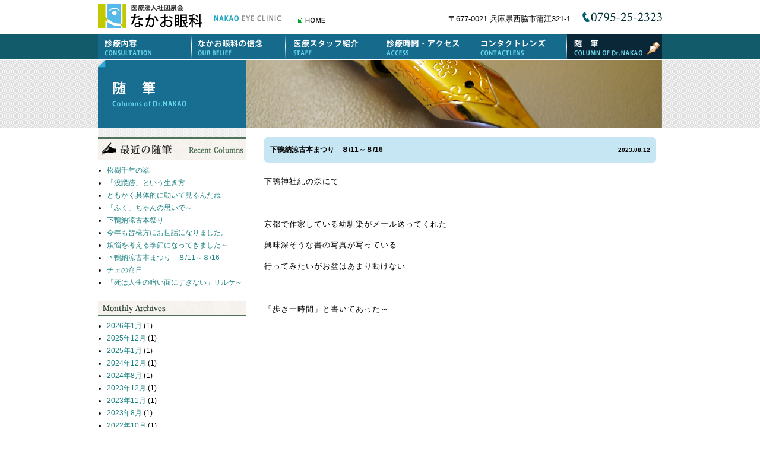

--- FILE ---
content_type: text/html; charset=UTF-8
request_url: https://nakao-ganka.com/column/2023/08
body_size: 20474
content:
<!DOCTYPE html>
<html lang="ja">
<head>
<!-- Google Tag Manager -->
<script>(function(w,d,s,l,i){w[l]=w[l]||[];w[l].push({'gtm.start':
new Date().getTime(),event:'gtm.js'});var f=d.getElementsByTagName(s)[0],
j=d.createElement(s),dl=l!='dataLayer'?'&l='+l:'';j.async=true;j.src=
'https://www.googletagmanager.com/gtm.js?id='+i+dl;f.parentNode.insertBefore(j,f);
})(window,document,'script','dataLayer','GTM-KHVBH8F');</script>
<!-- End Google Tag Manager -->
<meta http-equiv="Imagetoolbar" content="no" />
<title> &raquo; 2023 &raquo; 8月なかお眼科｜兵庫県西脇市眼科</title>
<link rel="shortcut icon" href="https://nakao-ganka.com/newsite/wp-content/themes/newsite/favicon.ico" />
<meta name='robots' content='max-image-preview:large' />
<link rel='stylesheet' id='wp-block-library-css' href='https://nakao-ganka.com/newsite/wp-includes/css/dist/block-library/style.min.css?ver=6.2.8' type='text/css' media='all' />
<link rel='stylesheet' id='classic-theme-styles-css' href='https://nakao-ganka.com/newsite/wp-includes/css/classic-themes.min.css?ver=6.2.8' type='text/css' media='all' />
<style id='global-styles-inline-css' type='text/css'>
body{--wp--preset--color--black: #000000;--wp--preset--color--cyan-bluish-gray: #abb8c3;--wp--preset--color--white: #ffffff;--wp--preset--color--pale-pink: #f78da7;--wp--preset--color--vivid-red: #cf2e2e;--wp--preset--color--luminous-vivid-orange: #ff6900;--wp--preset--color--luminous-vivid-amber: #fcb900;--wp--preset--color--light-green-cyan: #7bdcb5;--wp--preset--color--vivid-green-cyan: #00d084;--wp--preset--color--pale-cyan-blue: #8ed1fc;--wp--preset--color--vivid-cyan-blue: #0693e3;--wp--preset--color--vivid-purple: #9b51e0;--wp--preset--gradient--vivid-cyan-blue-to-vivid-purple: linear-gradient(135deg,rgba(6,147,227,1) 0%,rgb(155,81,224) 100%);--wp--preset--gradient--light-green-cyan-to-vivid-green-cyan: linear-gradient(135deg,rgb(122,220,180) 0%,rgb(0,208,130) 100%);--wp--preset--gradient--luminous-vivid-amber-to-luminous-vivid-orange: linear-gradient(135deg,rgba(252,185,0,1) 0%,rgba(255,105,0,1) 100%);--wp--preset--gradient--luminous-vivid-orange-to-vivid-red: linear-gradient(135deg,rgba(255,105,0,1) 0%,rgb(207,46,46) 100%);--wp--preset--gradient--very-light-gray-to-cyan-bluish-gray: linear-gradient(135deg,rgb(238,238,238) 0%,rgb(169,184,195) 100%);--wp--preset--gradient--cool-to-warm-spectrum: linear-gradient(135deg,rgb(74,234,220) 0%,rgb(151,120,209) 20%,rgb(207,42,186) 40%,rgb(238,44,130) 60%,rgb(251,105,98) 80%,rgb(254,248,76) 100%);--wp--preset--gradient--blush-light-purple: linear-gradient(135deg,rgb(255,206,236) 0%,rgb(152,150,240) 100%);--wp--preset--gradient--blush-bordeaux: linear-gradient(135deg,rgb(254,205,165) 0%,rgb(254,45,45) 50%,rgb(107,0,62) 100%);--wp--preset--gradient--luminous-dusk: linear-gradient(135deg,rgb(255,203,112) 0%,rgb(199,81,192) 50%,rgb(65,88,208) 100%);--wp--preset--gradient--pale-ocean: linear-gradient(135deg,rgb(255,245,203) 0%,rgb(182,227,212) 50%,rgb(51,167,181) 100%);--wp--preset--gradient--electric-grass: linear-gradient(135deg,rgb(202,248,128) 0%,rgb(113,206,126) 100%);--wp--preset--gradient--midnight: linear-gradient(135deg,rgb(2,3,129) 0%,rgb(40,116,252) 100%);--wp--preset--duotone--dark-grayscale: url('#wp-duotone-dark-grayscale');--wp--preset--duotone--grayscale: url('#wp-duotone-grayscale');--wp--preset--duotone--purple-yellow: url('#wp-duotone-purple-yellow');--wp--preset--duotone--blue-red: url('#wp-duotone-blue-red');--wp--preset--duotone--midnight: url('#wp-duotone-midnight');--wp--preset--duotone--magenta-yellow: url('#wp-duotone-magenta-yellow');--wp--preset--duotone--purple-green: url('#wp-duotone-purple-green');--wp--preset--duotone--blue-orange: url('#wp-duotone-blue-orange');--wp--preset--font-size--small: 13px;--wp--preset--font-size--medium: 20px;--wp--preset--font-size--large: 36px;--wp--preset--font-size--x-large: 42px;--wp--preset--spacing--20: 0.44rem;--wp--preset--spacing--30: 0.67rem;--wp--preset--spacing--40: 1rem;--wp--preset--spacing--50: 1.5rem;--wp--preset--spacing--60: 2.25rem;--wp--preset--spacing--70: 3.38rem;--wp--preset--spacing--80: 5.06rem;--wp--preset--shadow--natural: 6px 6px 9px rgba(0, 0, 0, 0.2);--wp--preset--shadow--deep: 12px 12px 50px rgba(0, 0, 0, 0.4);--wp--preset--shadow--sharp: 6px 6px 0px rgba(0, 0, 0, 0.2);--wp--preset--shadow--outlined: 6px 6px 0px -3px rgba(255, 255, 255, 1), 6px 6px rgba(0, 0, 0, 1);--wp--preset--shadow--crisp: 6px 6px 0px rgba(0, 0, 0, 1);}:where(.is-layout-flex){gap: 0.5em;}body .is-layout-flow > .alignleft{float: left;margin-inline-start: 0;margin-inline-end: 2em;}body .is-layout-flow > .alignright{float: right;margin-inline-start: 2em;margin-inline-end: 0;}body .is-layout-flow > .aligncenter{margin-left: auto !important;margin-right: auto !important;}body .is-layout-constrained > .alignleft{float: left;margin-inline-start: 0;margin-inline-end: 2em;}body .is-layout-constrained > .alignright{float: right;margin-inline-start: 2em;margin-inline-end: 0;}body .is-layout-constrained > .aligncenter{margin-left: auto !important;margin-right: auto !important;}body .is-layout-constrained > :where(:not(.alignleft):not(.alignright):not(.alignfull)){max-width: var(--wp--style--global--content-size);margin-left: auto !important;margin-right: auto !important;}body .is-layout-constrained > .alignwide{max-width: var(--wp--style--global--wide-size);}body .is-layout-flex{display: flex;}body .is-layout-flex{flex-wrap: wrap;align-items: center;}body .is-layout-flex > *{margin: 0;}:where(.wp-block-columns.is-layout-flex){gap: 2em;}.has-black-color{color: var(--wp--preset--color--black) !important;}.has-cyan-bluish-gray-color{color: var(--wp--preset--color--cyan-bluish-gray) !important;}.has-white-color{color: var(--wp--preset--color--white) !important;}.has-pale-pink-color{color: var(--wp--preset--color--pale-pink) !important;}.has-vivid-red-color{color: var(--wp--preset--color--vivid-red) !important;}.has-luminous-vivid-orange-color{color: var(--wp--preset--color--luminous-vivid-orange) !important;}.has-luminous-vivid-amber-color{color: var(--wp--preset--color--luminous-vivid-amber) !important;}.has-light-green-cyan-color{color: var(--wp--preset--color--light-green-cyan) !important;}.has-vivid-green-cyan-color{color: var(--wp--preset--color--vivid-green-cyan) !important;}.has-pale-cyan-blue-color{color: var(--wp--preset--color--pale-cyan-blue) !important;}.has-vivid-cyan-blue-color{color: var(--wp--preset--color--vivid-cyan-blue) !important;}.has-vivid-purple-color{color: var(--wp--preset--color--vivid-purple) !important;}.has-black-background-color{background-color: var(--wp--preset--color--black) !important;}.has-cyan-bluish-gray-background-color{background-color: var(--wp--preset--color--cyan-bluish-gray) !important;}.has-white-background-color{background-color: var(--wp--preset--color--white) !important;}.has-pale-pink-background-color{background-color: var(--wp--preset--color--pale-pink) !important;}.has-vivid-red-background-color{background-color: var(--wp--preset--color--vivid-red) !important;}.has-luminous-vivid-orange-background-color{background-color: var(--wp--preset--color--luminous-vivid-orange) !important;}.has-luminous-vivid-amber-background-color{background-color: var(--wp--preset--color--luminous-vivid-amber) !important;}.has-light-green-cyan-background-color{background-color: var(--wp--preset--color--light-green-cyan) !important;}.has-vivid-green-cyan-background-color{background-color: var(--wp--preset--color--vivid-green-cyan) !important;}.has-pale-cyan-blue-background-color{background-color: var(--wp--preset--color--pale-cyan-blue) !important;}.has-vivid-cyan-blue-background-color{background-color: var(--wp--preset--color--vivid-cyan-blue) !important;}.has-vivid-purple-background-color{background-color: var(--wp--preset--color--vivid-purple) !important;}.has-black-border-color{border-color: var(--wp--preset--color--black) !important;}.has-cyan-bluish-gray-border-color{border-color: var(--wp--preset--color--cyan-bluish-gray) !important;}.has-white-border-color{border-color: var(--wp--preset--color--white) !important;}.has-pale-pink-border-color{border-color: var(--wp--preset--color--pale-pink) !important;}.has-vivid-red-border-color{border-color: var(--wp--preset--color--vivid-red) !important;}.has-luminous-vivid-orange-border-color{border-color: var(--wp--preset--color--luminous-vivid-orange) !important;}.has-luminous-vivid-amber-border-color{border-color: var(--wp--preset--color--luminous-vivid-amber) !important;}.has-light-green-cyan-border-color{border-color: var(--wp--preset--color--light-green-cyan) !important;}.has-vivid-green-cyan-border-color{border-color: var(--wp--preset--color--vivid-green-cyan) !important;}.has-pale-cyan-blue-border-color{border-color: var(--wp--preset--color--pale-cyan-blue) !important;}.has-vivid-cyan-blue-border-color{border-color: var(--wp--preset--color--vivid-cyan-blue) !important;}.has-vivid-purple-border-color{border-color: var(--wp--preset--color--vivid-purple) !important;}.has-vivid-cyan-blue-to-vivid-purple-gradient-background{background: var(--wp--preset--gradient--vivid-cyan-blue-to-vivid-purple) !important;}.has-light-green-cyan-to-vivid-green-cyan-gradient-background{background: var(--wp--preset--gradient--light-green-cyan-to-vivid-green-cyan) !important;}.has-luminous-vivid-amber-to-luminous-vivid-orange-gradient-background{background: var(--wp--preset--gradient--luminous-vivid-amber-to-luminous-vivid-orange) !important;}.has-luminous-vivid-orange-to-vivid-red-gradient-background{background: var(--wp--preset--gradient--luminous-vivid-orange-to-vivid-red) !important;}.has-very-light-gray-to-cyan-bluish-gray-gradient-background{background: var(--wp--preset--gradient--very-light-gray-to-cyan-bluish-gray) !important;}.has-cool-to-warm-spectrum-gradient-background{background: var(--wp--preset--gradient--cool-to-warm-spectrum) !important;}.has-blush-light-purple-gradient-background{background: var(--wp--preset--gradient--blush-light-purple) !important;}.has-blush-bordeaux-gradient-background{background: var(--wp--preset--gradient--blush-bordeaux) !important;}.has-luminous-dusk-gradient-background{background: var(--wp--preset--gradient--luminous-dusk) !important;}.has-pale-ocean-gradient-background{background: var(--wp--preset--gradient--pale-ocean) !important;}.has-electric-grass-gradient-background{background: var(--wp--preset--gradient--electric-grass) !important;}.has-midnight-gradient-background{background: var(--wp--preset--gradient--midnight) !important;}.has-small-font-size{font-size: var(--wp--preset--font-size--small) !important;}.has-medium-font-size{font-size: var(--wp--preset--font-size--medium) !important;}.has-large-font-size{font-size: var(--wp--preset--font-size--large) !important;}.has-x-large-font-size{font-size: var(--wp--preset--font-size--x-large) !important;}
.wp-block-navigation a:where(:not(.wp-element-button)){color: inherit;}
:where(.wp-block-columns.is-layout-flex){gap: 2em;}
.wp-block-pullquote{font-size: 1.5em;line-height: 1.6;}
</style>
<link rel='stylesheet' id='wp-pagenavi-css' href='https://nakao-ganka.com/newsite/wp-content/plugins/wp-pagenavi/pagenavi-css.css?ver=2.70' type='text/css' media='all' />
<link rel='stylesheet' id='style-css' href='https://nakao-ganka.com/newsite/wp-content/themes/newsite/style.css?ver=20230628173901' type='text/css' media='all' />
<link rel='stylesheet' id='bootstrap-css' href='https://nakao-ganka.com/newsite/wp-content/themes/newsite/common/bootstrap.css?ver=6.2.8' type='text/css' media='all' />
<script type='text/javascript' src='https://nakao-ganka.com/newsite/wp-content/themes/newsite/js/externalLinks.js' id='externalLinks-js'></script>
<link rel="https://api.w.org/" href="https://nakao-ganka.com/wp-json/" /><link rel="icon" href="https://nakao-ganka.com/newsite/wp-content/uploads/2019/07/cropped-logo-32x32.png" sizes="32x32" />
<link rel="icon" href="https://nakao-ganka.com/newsite/wp-content/uploads/2019/07/cropped-logo-192x192.png" sizes="192x192" />
<link rel="apple-touch-icon" href="https://nakao-ganka.com/newsite/wp-content/uploads/2019/07/cropped-logo-180x180.png" />
<meta name="msapplication-TileImage" content="https://nakao-ganka.com/newsite/wp-content/uploads/2019/07/cropped-logo-270x270.png" />
<script type="text/javascript" src="https://ajax.googleapis.com/ajax/libs/jquery/1.8.3/jquery.min.js"></script>
<script type="text/javascript">
$(function(){
    $('a[href^=#]').click(function() {
        var speed = 500;
        var href= $(this).attr("href");
        var target = $(href == "#" || href == "" ? 'html' : href);
        var position = target.offset().top;
        $($.browser.safari ? 'body' : 'html').animate({scrollTop:position}, speed, 'swing');
        return false;
    });
});
</script>
</head>
<body class="archive date post-type-archive post-type-archive-column">
<!-- Google Tag Manager (noscript) -->
<noscript><iframe src="https://www.googletagmanager.com/ns.html?id=GTM-KHVBH8F"
height="0" width="0" style="display:none;visibility:hidden"></iframe></noscript>
<!-- End Google Tag Manager (noscript) -->
<!-- hoge -->
<div id="wrapper">
<div id="outer">
<!-- ▼header -->
<div id="header">
<h1><a href="https://nakao-ganka.com" title="西脇眼科"><img src="https://nakao-ganka.com/newsite/wp-content/themes/newsite/img/logo-header.png" alt="なかお眼科｜兵庫県西脇市眼科" /></a></h1>
<div id="headermenu">
<a href="https://nakao-ganka.com" title="西脇眼科"><img src="https://nakao-ganka.com/newsite/wp-content/themes/newsite/img/header-menu.png" alt="なかお眼科｜兵庫県西脇市眼科" /></a>
</div>
<div id="header_adr">
<div class="adr">〒677-0021 兵庫県西脇市蒲江321-1</div>
<div class="tel"><a href="tel:0795252323"><img src="https://nakao-ganka.com/newsite/wp-content/themes/newsite/img/tel.svg" alt="TEL.0795-25-2323" /></a></div>
</div>
</div>
    
<!-- ▲header -->
<!-- ▼gnavi -->
<div id="global-navi-box">
<div id="global-navi">
<div class="menu-header"><ul id="menu-gnavi" class="menu"><li id="menu-item-221" class="menu-item menu-item-type-post_type menu-item-object-page menu-item-221"><a href="https://nakao-ganka.com/consultation">診療内容</a></li>
<li id="menu-item-218" class="menu-item menu-item-type-post_type menu-item-object-page menu-item-218"><a href="https://nakao-ganka.com/our-belief">なかお眼科の信念</a></li>
<li id="menu-item-220" class="menu-item menu-item-type-post_type menu-item-object-page menu-item-220"><a href="https://nakao-ganka.com/staff">医療スタッフ紹介</a></li>
<li id="menu-item-222" class="menu-item menu-item-type-post_type menu-item-object-page menu-item-222"><a href="https://nakao-ganka.com/access">診療時間・アクセス</a></li>
<li id="menu-item-219" class="menu-item menu-item-type-post_type menu-item-object-page menu-item-219"><a href="https://nakao-ganka.com/contactlens">コンタクトレンズ</a></li>
<li id="menu-item-251" class="menu-item menu-item-type-custom menu-item-object-custom menu-item-251"><a href="http://nakao-ganka.com/column">随筆</a></li>
</ul></div></div><!-- /global-navi-box -->
</div><!-- /global navi -->
<!-- ▲gnavi -->
<div id="maincont"><h2 class="h2main">下鴨納涼古本まつり　８/11～８/16</h2>
<div id="maincontin" class="clearfix">
<div class="content">
<div id="leftmenu">

<div class="recent-column">
<h3><img src="https://nakao-ganka.com/newsite/wp-content/themes/newsite/img/lmenu-recent-column.png" alt="最近の記事" /></h3>
<ul>
<li class="icon"><a href="https://nakao-ganka.com/column/%e6%9d%be%e6%a8%b9%e5%8d%83%e5%b9%b4%e3%81%ae%e7%bf%a0">松樹千年の翠</a></li>
<li class="icon"><a href="https://nakao-ganka.com/column/%e3%80%8c%e6%b2%a1%e8%b9%a4%e8%b7%a1%e3%80%8d%e3%81%a8%e3%81%84%e3%81%86%e7%94%9f%e3%81%8d%e6%96%b9">「没蹤跡」という生き方</a></li>
<li class="icon"><a href="https://nakao-ganka.com/column/%e3%81%a8%e3%82%82%e3%81%8b%e3%81%8f%e5%85%b7%e4%bd%93%e7%9a%84%e3%81%ab%e5%8b%95%e3%81%84%e3%81%a6%e8%a6%8b%e3%82%8b%e3%82%93%e3%81%a0%e3%81%ad">ともかく具体的に動いて見るんだね</a></li>
<li class="icon"><a href="https://nakao-ganka.com/column/%e3%80%8c%e3%81%b5%e3%81%8f%e3%80%8d%e3%81%a1%e3%82%83%e3%82%93%e3%81%ae%e6%80%9d%e3%81%84%e3%81%a7%ef%bd%9e">「ふく」ちゃんの思いで～</a></li>
<li class="icon"><a href="https://nakao-ganka.com/column/%e4%b8%8b%e9%b4%a8%e7%b4%8d%e6%b6%bc%e5%8f%a4%e6%9c%ac%e7%a5%ad%e3%82%8a">下鴨納涼古本祭り</a></li>
<li class="icon"><a href="https://nakao-ganka.com/column/%e4%bb%8a%e5%b9%b4%e3%82%82%e7%9a%86%e6%a7%98%e6%96%b9%e3%81%ab%e3%81%8a%e4%b8%96%e8%a9%b1%e3%81%ab%e3%81%aa%e3%82%8a%e3%81%be%e3%81%97%e3%81%9f%e3%80%82">今年も皆様方にお世話になりました。</a></li>
<li class="icon"><a href="https://nakao-ganka.com/column/%e7%85%a9%e6%82%a9%e3%82%92%e8%80%83%e3%81%88%e3%82%8b%e5%ad%a3%e7%af%80%e3%81%ab%e3%81%aa%e3%81%a3%e3%81%a6%e3%81%8d%e3%81%be%e3%81%97%e3%81%9f%ef%bd%9e">煩悩を考える季節になってきました～</a></li>
<li class="icon"><a href="https://nakao-ganka.com/column/%e4%b8%8b%e9%b4%a8%e7%b4%8d%e6%b6%bc%e5%8f%a4%e6%9c%ac%e3%81%be%e3%81%a4%e3%82%8a%e3%80%80%ef%bc%98-11%ef%bd%9e%ef%bc%98-16">下鴨納涼古本まつり　８/11～８/16</a></li>
<li class="icon"><a href="https://nakao-ganka.com/column/%e3%83%81%e3%82%a7%e3%81%ae%e5%91%bd%e6%97%a5">チェの命日</a></li>
<li class="icon"><a href="https://nakao-ganka.com/column/%e3%80%8c%e6%ad%bb%e3%81%af%e4%ba%ba%e7%94%9f%e3%81%ae%e6%9a%97%e3%81%84%e9%9d%a2%e3%81%ab%e3%81%99%e3%81%8e%e3%81%aa%e3%81%84%e3%80%8d%e3%83%aa%e3%83%ab%e3%82%b1%ef%bd%9e">「死は人生の暗い面にすぎない」リルケ～</a></li>
</ul>

<h3 class="mt20"><img src="https://nakao-ganka.com/newsite/wp-content/themes/newsite/img/lmenu-monthly-archive.png" width="250" height="25" alt="月別アーカイブ" /></h3>

<ul>
	<li><a href='https://nakao-ganka.com/column/2026/01'>2026年1月</a>&nbsp;(1)</li>
	<li><a href='https://nakao-ganka.com/column/2025/12'>2025年12月</a>&nbsp;(1)</li>
	<li><a href='https://nakao-ganka.com/column/2025/01'>2025年1月</a>&nbsp;(1)</li>
	<li><a href='https://nakao-ganka.com/column/2024/12'>2024年12月</a>&nbsp;(1)</li>
	<li><a href='https://nakao-ganka.com/column/2024/08'>2024年8月</a>&nbsp;(1)</li>
	<li><a href='https://nakao-ganka.com/column/2023/12'>2023年12月</a>&nbsp;(1)</li>
	<li><a href='https://nakao-ganka.com/column/2023/11'>2023年11月</a>&nbsp;(1)</li>
	<li><a href='https://nakao-ganka.com/column/2023/08' aria-current="page">2023年8月</a>&nbsp;(1)</li>
	<li><a href='https://nakao-ganka.com/column/2022/10'>2022年10月</a>&nbsp;(1)</li>
	<li><a href='https://nakao-ganka.com/column/2022/07'>2022年7月</a>&nbsp;(1)</li>
	<li><a href='https://nakao-ganka.com/column/2022/06'>2022年6月</a>&nbsp;(3)</li>
	<li><a href='https://nakao-ganka.com/column/2022/05'>2022年5月</a>&nbsp;(3)</li>
</ul>

</div>

<div class="lbnr">
<a href="https://nakao-ganka.com/innai" title="院内案内"><img src="https://nakao-ganka.com/newsite/wp-content/themes/newsite/img/bnr-innai.png" alt="院内紹介" /></a>
</div>

</div><!-- /leftmenu -->


<div class="contentin">

<div class="blogbox">
    <div class="tit clearfix">
        <h4>下鴨納涼古本まつり　８/11～８/16</h4>
        <span class="date">2023.08.12</span>
    </div>
	<div class="comA"><p>下鴨神社糺の森にて</p>
<p>&nbsp;</p>
<p>京都で作家している幼馴染がメール送ってくれた</p>
<p>興味深そうな書の写真が写っている</p>
<p>行ってみたいがお盆はあまり動けない</p>
<p>&nbsp;</p>
<p>「歩き一時間」と書いてあった～</p>
</div>
</div>
<div class="clearfix mt30"></div>
</div><!-- /contentin -->
</div><!-- /content -->
</div><!-- /maincontin -->

</div><!-- /maincont -->
</div><!-- /outer -->
</div><!-- /wrapper -->
<div id="GoToTOP"><a href="#wrapper"><img width="72" height="24" alt="gototop西脇眼科" src="https://nakao-ganka.com/newsite/wp-content/themes/newsite/img/poi19.gif" /></a></div>
<div id="footerArea">
<div id="footerIn">
<a class="home" title="なかお眼科｜兵庫県西脇市の眼科医" href="https://nakao-ganka.com/">なかお眼科</a>　兵庫県西脇市蒲江321-1　TEL.0795-25-2323
<div id="copyright">
Copyright &copy; 2013-2026 なかお眼科｜兵庫県西脇市眼科 All rights reserved.
</div>
</div><!-- /footerIn -->
</div><!-- /footerArea -->
</body>
</html>

--- FILE ---
content_type: text/css
request_url: https://nakao-ganka.com/newsite/wp-content/themes/newsite/style.css?ver=20230628173901
body_size: 29378
content:
@charset "UTF-8";
/*
Theme Name: nakao
Theme URI: http://www.zengo.co.jp
Description: WP themes by zengo.
Version: 1.0
Author: Takanori_ZENGO
Tags: simple
*/
* {
	margin: 0;
	padding: 0;
	-webkit-box-sizing: border-box;
	-moz-box-sizing: border-box;
	-ms-box-sizing: border-box;
	-o-box-sizing: border-box;
	box-sizing: border-box;
}
body {
	height: 100%;
	font-size: 80%;
	font-family: "メイリオ", Meiryo, "ヒラギノ角ゴ Pro W3", "Hiragino Kaku Gothic Pro W3", Osaka, "ＭＳ Ｐゴシック", sans-serif;
	color: #000000;
	line-height: 23px;
	padding: 0 0 0 0;
	text-align: center;
}
/* ------------------------------------------------------------

	リンク

------------------------------------------------------------ */
a {
	color: #333399;
	text-decoration: underline;
	outline: none;
}
a:hover {
	color: blue;
	text-decoration: underline;
}
a.blue {
	color: blue;
}
a.unline {
	text-decoration: underline;
}
/* ------------------------------------------------------------

	リセット

------------------------------------------------------------ */
img {
	border: 0pt none;
	vertical-align: bottom;
	max-width: 100%;
	height: auto;
}
h1, h2, h3, h4, h5, h6, div, p, ul, ol, li, dl, dt, dd, form, address, pre, em {
	list-style-type: none;
	font-style: normal;
	font-weight: normal;
	margin: 0;
	padding: 0;
}
h1 {
	font-size: 80%;
}
h2, h3, h4, h5 {
	font-size: 14px;
	font-weight: bold;
	color: #000000;
	clear: both;
}
select, input, textarea {
	font-size: 12px;
}
input {
	vertical-align: middle;
}
address {
	display: none;
}
.sp {
	text-indent: -999em;
	width: 12px;
}
/* ------------------------------------------------------------

	枠組み

------------------------------------------------------------ */
#wrapper {
	width: 100%;
	height: auto;
	margin: 0 auto;
	text-align: left;
	background: url(img/mainbg.gif) repeat-x 0 55px;
}
.home #wrapper {
	background: url(img/mainbg01.gif) repeat-x 0 55px;
}
#outer {
	width: 950px;
	margin: 0 auto;
}
/* ------------------------------------------------------------

	ヘッダー

------------------------------------------------------------ */
#header {
	width: 950px;
	height: 57px;
	position: relative;
}
#header #header_adr {
	position: absolute;
	right: 0;
	top: 20px;
	display: flex;
}
#header #header_adr .tel {
	margin-left: 20px;
}
#header #header_adr .tel img {
	vertical-align: baseline;
}
h1 {
	float: left;
	width: 330px;
	margin-top: 7px;
}
#headermenu {
	float: left;
	margin-top: 20px;
}
/* ------------------------------------------------------------

	フッター

------------------------------------------------------------ */
#footerArea {
	width: 100%;
	clear: both;
	margin: 0 auto;
	padding: 24px 0 0;
	background: url("img/footer-top.png") repeat-x #555;
}
#footerArea a {
	text-decoration: none;
}
#footerIn {
	width: 950px;
	margin: 0 auto;
	padding-top: 10px;
	height: 80px;
	color: #FFF;
	text-align: center;
}
#footerIn a {
	color: #FFF;
}
#copyright {
	padding: 0px 0 30px 0;
	font-size: 10px;
}
/* ------------------------------------------------------------

	メイン

------------------------------------------------------------ */
#maincont {
	clear: both;
	width: 100%;
	padding: 0;
	margin-top: 1px;
}
#maincont #maincontin {
	clear: both;
	width: 100%;
	padding: 0;
	background: url(img/sidebg.png) repeat-y 0;
}
.home #maincont {
	background: none !important;
	padding-top: 0;
	clear: both;
}
#text-A {
	width: 470px;
	float: left;
}
#text-B {
	width: 480px;
	float: left;
}
#text-B h2 {
	font-size: 14px;
	line-height: 27px;
}
#text-B h3 {
	display: block;
	clear: both;
	background: #eeeeee;
}
#topleft {
	width: 610px;
	float: left;
}
#topright {
	width: 300px;
	float: right;
}
/* ------------------------------------------------------------

	下階層

------------------------------------------------------------ */
#leftcont .title {
	width: 210px;
	height: 40px;
	text-indent: -999em;
	margin-bottom: 20px;
	display: block;
}
#leftcont ul {
	list-style: none;
	margin: 0;
	padding: 0;
}
#leftcont li {
	padding-bottom: 7px;
}
#leftcont li a {
	padding-left: 13px;
	background: url("img/poi_blue.gif") 0 1px no-repeat;
	vertical-align: middle;
}
#leftcont li.current_page_item a {
	padding-left: 13px;
	background: url("img/poi8.gif") 0 1px no-repeat;
	vertical-align: middle;
}
#rightcont {
	width: 550px;
	float: right;
}
#rightcont h2, #rightcont h3, #rightcont h4 {
	width: 550px;
	clear: both;
}
#rightcont h2 {
	height: 40px;
	background: url("img/title01.gif") no-repeat;
	margin-bottom: 0px;
	padding: 10px 0 0 0;
	text-indent: 27px;
}
#rightcont h3 {
	height: 30px;
	background: url("img/title02.gif") no-repeat;
	margin-top: 20px;
	padding: 5px 0 0 0;
	text-indent: 15px;
}
#rightcont h4 {
	background-color: #ECF1F1;
	margin-bottom: 20px;
	padding: 5px 0 5px 15px;
}
#rightcont p {
	margin-bottom: 10px;
	line-height: 25px;
}
p.bot20 {
	margin-bottom: 5px;
}
p.botB {
	float: right;
}
a.al1 {
	background: url("img/point.gif") no-repeat 0 2px;
	padding: 0 0 0 15px;
	margin-left: 10px;
}
#mainImgBox {
	clear: both;
}
.comp-info {
	background: url("img/net-logo.gif") no-repeat 0 0;
	padding: 0 0 0 50px;
}
/* ------------------------------------------------------------

	WP

------------------------------------------------------------ */
.fixed {
	clear: both;
}
.post .info {
	padding: 5px;
}
.post .info span.first {
	margin-left: 0;
}
.post .date, .post .author, .post .editpost, .post .comments, .post .addcomment, .post .addlink, .post .editlinks {
	background: url(img/icons.gif) no-repeat;
	padding-left: 22px;
	height: 16px;
	line-height: 16px;
	display: block;
	font-size: 11px;
}
.post .tags, .post .categories {
	background: url(img/icons.gif) no-repeat;
	width: 16px;
	height: 16px;
	line-height: 16px;
	display: block;
	text-indent: -999em;
}
.post .under span.tags, .post .under span.categories {
	margin-right: 6px;
}
.post .act {
	height: 16px;
	float: right;
}
.post .act span {
	float: left;
	margin-left: 15px;
}
.post .tags {
	background-position: 0 -400px;
}
.post .categories {
	background-position: 0 -480px;
}
.post .date {
	background-position: 0 -48px;
	margin-right: 15px;
	float: left;
	display: none;
}
.post .author {
	background-position: 0 0;
	float: left;
	display: none;
}
.post .editpost {
	background-position: 0 -64px;
	margin-left: 15px;
	float: right;
}
.post .comments {
	background-position: 0 -96px;
	float: right;
}
.search .post .comments {
	display: none;
}
.post .addcomment {
	background-position: 0 -112px;
	margin-left: 15px;
	float: right;
}
.post .addlink {
	background-position: 0 -176px;
}
.post .editlinks {
	background-position: 0 -192px;
}
.content {
	min-height: 500px;
	_height: 500px;
	margin-top: 15px;
}
/* ------------------------------------------------------------

	サイズ　テキスト

------------------------------------------------------------ */
.clear {
	clear: both;
	height: 1px;
	_font-size: 1px;
}
.tleft {
	text-align: left !important;
}
.tright {
	text-align: right !important;
}
.tcenter {
	text-align: center !important;
}
.font10 {
	font-size: 10px;
	letter-spacing: 1px;
}
.alignleft, .lt {
	float: left;
}
.rt {
	float: right;
}
.w100p {
	width: 100%;
}
.w200 {
	width: 200px;
}
.w230 {
	width: 230px;
}
.w250 {
	width: 250px;
}
.w280 {
	width: 280px;
}
.w300 {
	width: 300px;
}
.w350 {
	width: 350px;
}
.w380 {
	width: 380px;
}
.w600 {
	width: 600px;
}
.bs05 {
	clear: both;
	width: 100%;
	height: 5px;
	_font-size: 5px;
}
.bs07 {
	clear: both;
	width: 100%;
	height: 7px;
	_font-size: 7px;
}
.bs10 {
	clear: both;
	width: 100%;
	height: 10px;
	_font-size: 10px;
}
.bs15 {
	clear: both;
	width: 100%;
	height: 15px;
	_font-size: 15px;
}
.bs20 {
	clear: both;
	width: 100%;
	height: 20px;
	_font-size: 20px;
}
.bs25 {
	clear: both;
	width: 100%;
	height: 25px;
	_font-size: 25px;
}
.bs30 {
	clear: both;
	width: 100%;
	height: 30px;
	_font-size: 30px;
}
.bs40 {
	clear: both;
	width: 100%;
	height: 40px;
	_font-size: 40px;
}
.bs50 {
	clear: both;
	width: 100%;
	height: 50px;
	_font-size: 50px;
}
.bstop {
	clear: both;
	width: 100%;
	height: 100px;
	_font-size: 50px;
}
.bstopB {
	clear: both;
	width: 100%;
	height: 78px;
	_font-size: 50px;
}
.bstopC {
	clear: both;
	width: 100%;
	height: 20px;
	_font-size: 20px;
}
.mauto {
	margin: 0 auto;
}
.mbt00 {
	margin-bottom: 0px !important;
}
.mbt10 {
	margin-bottom: 10px !important;
}
.mbt20 {
	margin-bottom: 20px !important;
}
.mbt30 {
	margin-bottom: 30px !important;
}
.mbt50 {
	margin-bottom: 50px !important;
}
.mbt70 {
	margin-bottom: 70px !important;
}
.mbt100 {
	margin-bottom: 100px !important;
}
.mt00 {
	margin-top: 0px !important;
}
.mt10 {
	margin-top: 10px !important;
}
.mt20 {
	margin-top: 20px !important;
}
.mt30 {
	margin-top: 30px !important;
}
.mt50 {
	margin-top: 50px !important;
}
.mt70 {
	margin-top: 70px !important;
}
.mt100 {
	margin-top: 100px !important;
}
.mr00 {
	margin-right: 0px !important;
}
.mr10 {
	margin-right: 10px !important;
}
.mr20 {
	margin-right: 20px !important;
}
.mr30 {
	margin-right: 30px !important;
}
.mr50 {
	margin-right: 50px !important;
}
.mr70 {
	margin-right: 70px !important;
}
.mr100 {
	margin-right: 100px !important;
}
.pt00 {
	padding-top: 0px !important;
}
.pt10 {
	padding-top: 10px !important;
}
.pt20 {
	padding-top: 20px !important;
}
.pt30 {
	padding-top: 30px !important;
}
.pt50 {
	padding-top: 50px !important;
}
.pt70 {
	padding-top: 70px !important;
}
.pt100 {
	padding-top: 100px !important;
}
/*
===== CLEARFIX ==========================================
*/
.clearfix:after {
	content: ".";
	display: block;
	height: 0;
	clear: both;
	visibility: hidden;
}
.clearfix {
	zoom: 100%;
}
.section {
	margin-bottom: 30px;
}
.minititA {
	font-size: 16px;
	border-top: 1px solid #186e91;
	border-bottom: 1px solid #186e91;
	padding: 7px 0;
	margin: 10px 0;
}
#leftmenu {
	float: left;
	width: 250px;
}
/* ------------------------------------------------------------

	随筆

------------------------------------------------------------ */
#goto-column {
	float: right
}
.recent-column {
	background: #FFF;
	padding: 0 0 50px;
}
.recent-column h3 {
	margin-bottom: 7px;
}
.recent-column li a:hover {
	text-decoration: underline;
}
.recent-column li a {
	text-decoration: none;
	color: #1E8383;
}
.recent-column li {
	list-style: disc outside;
	margin-left: 15px;
	line-height: 1.8;
	font-size: 12px;
}
.blogbox {
	clear: both;
	margin-bottom: 30px;
	overflow: hidden;
}
.blogbox .tit {
	padding: 10px;
	margin-bottom: 20px;
	-webkit-border-radius: 6px;
	-moz-border-radius: 6px;
	border-radius: 6px;
	background: #C6E6F3;
}
.blogbox .tit h4 {
	float: left;
	width: 70%;
	font-size: 12px;
}
.blogbox .tit .date {
	float: left;
	width: 30%;
	text-align: right;
	font-size: 10px;
	font-weight: bold;
}
/* ------------------------------------------------------------

	グローバルナビ基本

------------------------------------------------------------ */
#global-navi-box {
	margin: 0px;
	padding: 0px;
	width: 950px;
	clear: both;
}
#global-navi {
	padding: 0;
	width: 950px;
}
#global-navi ul {
	list-style: none;
	margin: 0;
	padding: 0;
	width: 950px;
	height: 43px;
	background: url(img/gnavi.png) no-repeat;
}
#global-navi li {
	float: left;
}
#global-navi li a {
	display: block;
	width: 158px;
	height: 43px;
	text-decoration: none;
	text-indent: -9999px;
	background: url(img/gnavi.png) no-repeat;
}
#global-navi .menu-item-221 a {
	background-position: 0px 0px;
}
#global-navi .menu-item-218 a {
	background-position: -158px 0px;
}
#global-navi .menu-item-220 a {
	background-position: -316px 0px;
}
#global-navi .menu-item-222 a {
	background-position: -474px 0px;
}
#global-navi .menu-item-219 a {
	background-position: -632px 0px;
}
#global-navi .menu-item-251 a {
	background-position: -790px 0px;
	width: 160px;
}
#global-navi .menu-item-221 a:hover, .page-id-4 #global-navi .current_page_item a {
	background-position: 0px -43px;
}
#global-navi .menu-item-218 a:hover, .page-id-6 #global-navi .current_page_item a {
	background-position: -158px -43px;
}
#global-navi .menu-item-220 a:hover, .page-id-8 #global-navi .current_page_item a {
	background-position: -316px -43px;
}
#global-navi .menu-item-222 a:hover, .page-id-10 #global-navi .current_page_item a {
	background-position: -474px -43px;
}
#global-navi .menu-item-219 a:hover, .page-id-12 #global-navi .current_page_item a {
	background-position: -632px -43px;
}
#global-navi .menu-item-251 a:hover, .single-column #global-navi .menu-item-251 a, .post-type-archive-column #global-navi .menu-item-251 a {
	background-position: -790px -43px;
}
/* ------------------------------------------------------------

	テーブル

------------------------------------------------------------ */
#tableA {
	margin: 0 auto 0 auto;
}
#tableA a {
	text-decoration: underline;
}
table.tableA {
	border-collapse: collapse;
	border-top: 1px solid #cccccc;
	border-left: 1px solid #cccccc;
	border-spacing: 0;
}
.tableA th {
	padding: 5px 5px 5px 5px;
	width: 140px;
	background-image: url(img/tbg2.gif);
	border-right: 1px solid #cccccc;
	border-bottom: 1px solid #cccccc;
	text-align: center;
	white-space: nowrap;
	vertical-align: top;
}
.tableA td {
	padding: 5px;
	background-color: #FFFFFF;
	border-right: 1px solid #cccccc;
	border-bottom: 1px solid #cccccc;
	line-height: 18px;
	text-align: center;
}
.tableA p {
	margin-bottom: 10px;
}
/* ------------------------------------------------------------

	フロー

------------------------------------------------------------ */
#flow {}
#flow dl {
	background: url("img/al1.gif") 40px 0 no-repeat;
	min-height: 125px;
	_height: 125px;
}
#flow dl.end {
	background: url("img/spacer.gif") 40px 0 no-repeat;
}
#flow dt {
	border-left: 3px solid #A3C926;
	margin: 10px 0 0 100px;
	padding: 0 0 0 7px;
	font-weight: bold;
	font-size: 120%;
}
#flow dd {
	margin: 10px 0 0 100px;
}
#gotoMap {
	margin: 10px 0 20px 0;
	width: 67px;
	height: 20px;
	background: url(img/map.gif) no-repeat;
	text-indent: -9999px;
}
#gotoMap a {
	width: 67px;
	height: 20px;
	display: block;
	text-decoration: none;
}
a.unline {
	text-decoration: underline;
	color: blue;
}
.links span.unA {
	text-decoration: underline;
}
ul.typeA {
	margin-top: 5px;
}
.links table.Type-kana td {
	font-weight: normal;
	vertical-align: top;
}
/* ------------------------------------------------------------

	index

------------------------------------------------------------ */
#GoToTOP {
	clear: both;
	width: 100%;
	text-align: right;
	margin-right: 5px;
	padding-top: 30px;
}
/* ------------------------------------------------------------

	PAGE NAVI

------------------------------------------------------------ */
.pnavi {
	float: left;
	width: 550px;
}
.pnavi-right {
	float: right;
	width: 180px;
}
.pnavi-right .prev {
	text-align: left;
	float: left;
}
.pnavi-right .next {
	text-align: right;
	float: right;
}
#main-footer {
	margin-top: 30px;
	clear: both;
}
.postnavi {
	float: left;
	width: 550px;
	_height: 50px;
	min-height: 50px;
	border-top: 1px dotted #cccccc;
	border-bottom: 1px dotted #cccccc;
	background: url("img/pagenavi-bg.gif") no-repeat 0 0;
}
.postnavi .prev {
	float: left;
	width: 230px;
	padding: 10px 10px 10px 30px;
}
.postnavi .next {
	float: right;
	width: 230px;
	padding: 10px 30px 10px 10px;
}
/* ------------------------------------------------------------

	トップ右メニュー

------------------------------------------------------------ */
#consultation-menu {
	width: 300px;
	background: #C90;
}
.page-id-4 #consultation {
	width: 250px;
	padding-bottom: 20px;
	background: #FFF;
}
#consultation dl {
	overflow: hidden;
}
#consultation dt {
	background: url("img/topright-top.png") no-repeat;
	height: 52px;
	text-indent: -999em;
	margin-bottom: 10px;
}
#consultation ul {
	padding-bottom: 0;
}
.page-id-4 #consultation li a, #consultation li a {
	background: url("img/topmenu-li.gif") no-repeat #fff;
	width: 280px;
	height: 25px;
	line-height: 10px;
	margin: 0;
	padding: 5px 0 0 30px;
	font-size: 12px;
	overflow: hidden;
	display: block;
	text-decoration: none;
}
.page-id-4 #consultation li a {
	width: 220px;
}
#consultation li a:hover {
	background-position: 0 -25px;
}
/* ------------------------------------------------------------

	診療時間 お知らせ

------------------------------------------------------------ */
#oshirase-box, #sinryou-time-box {
	float: left;
}
#oshirase-box h2, #sinryou-time-box h2 {
	display: block;
	text-indent: -999em;
	height: 50px;
	width: 610px;
}
#oshirase-box h2 {
	background: url("img/oshirase-top.png") !important;
}
#oshirase-in, #sinryou-time-in {
	padding-bottom: 25px;
	width: 61px;
}
table.shinryouTbl td, table.shinryouTbl th {
	white-space: nowrap;
	font-size: 12px;
}
table.shinryouTbl span {
	font-size: 12px;
	color: #0B1FFF;
}
table.shinryouTbl td strong {
	font-weight: bold;
}
.home table.shinryouTbl {
	width: 550px;
}
.page-id-4 table.shinryouTbl {
	width: 600px;
}
#oshirase-in {
	float: left;
}
#oshirase-in dl {
	padding: 10px 0;
	border-bottom: 1px dotted #cccccc;
	float: left;
	width: 560px;
	margin-left: 20px;
}
#oshirase-in dt {
	color: #CB0600;
	float: left;
	width: 560px;
	line-height: 40px;
}
#oshirase-in dd {
	float: left;
	width: 560px;
	line-height: 20px;
}
#oshirase-in p {
	margin-bottom: 10px;
}
#oshirase-in .title {
	font-weight: bold;
	color: #0066CC;
	font-size: 110%;
	margin-bottom: 9px;
}
/* ------------------------------------------------------------

	トップイメージ

------------------------------------------------------------ */
#topimage {
	position: relative;
	width: 600px;
	background: url("img/topimage.jpg") no-repeat;
	margin-bottom: 20px;
}
.home #topimage {
	width: 100%;
}
.gmap {
	position: absolute;
	top: 51px;
	left: 310px;
}
.btn_access {
	position: absolute;
	top: 259px;
	left: 414px;
	width: 171px;
	height: 34px;
	display: block;
	text-indent: -999em;
}
/* ------------------------------------------------------------

	見出し

------------------------------------------------------------ */
h2.h2main {
	height: 115px;
	display: block;
	text-indent: -999px;
}
.page-id-4 h2.h2main {
	background: url("img/h2-sinryounaiyou.png") no-repeat;
}
.page-id-6 h2.h2main {
	background: url("img/h2-nakaoganka.png") no-repeat;
}
.page-id-8 h2.h2main {
	background: url("img/h2-staff.png") no-repeat;
	width: 950px;
}
.page-id-10 h2.h2main {
	background: url("img/h2-sinryoutime-acs.png") no-repeat;
}
.page-id-12 h2.h2main {
	background: url("img/h2-contactlenz.png") no-repeat;
}
.page-id-149 h2.h2main {
	background: url("img/h2-innai.png") no-repeat;
}
.post-type-archive-column h2.h2main, .single-column h2.h2main {
	background: url("img/h2-column.png") no-repeat;
}
.contentin h3 {
	background: url("img/h3-01.png") no-repeat;
	height: 37px;
	line-height: 37px;
	font-size: 16px;
	padding-left: 37px !important;
	padding-bottom: 20px;
	margin-bottom: 30px;
}
.page-id-7 h3 {
	background: url("img/h3-02.png") no-repeat;
	width: 523px;
	display: block;
}
h3.answer, h3.faq {
	background: url("img/icons30.gif") no-repeat;
	clear: both;
	border-bottom: 1px dotted #cccccc;
	color: #3848AF;
	height: 19px;
	line-height: 19px;
	padding: 5px 0 10px 35px;
}
h3.answer {
	background-position: 0 -35px;
}
h3.faq {
	background-position: 0 0;
}
h4.answer {
	background: url("img/icons2.gif") no-repeat 0 -520px;
	clear: both;
	color: #3848AF;
	line-height: 16px;
	margin: 20px 0 7px 11px;
	padding-left: 29px;
}
.page-id-10 .contentin h4 {
	font-size: 16px;
	line-height: 2;
	color: #63a760;
	border-bottom: 1px solid green;
}
.sinryou {
	margin-top: 15px;
}
.sinryou ul {
	text-indent: -19px;
	padding-left: 20px;
}
.sinryou li {
	margin: 0 0 11px;
	line-height: 2em;
	list-style-position: outside;
}
.sinryou li em {
	margin-right: 6px;
}
.sinryou li strong {
	color: #E40024;
}
/* ------------------------------------------------------------

	テスト

------------------------------------------------------------ */
.honbuntest {
	width: 100%;
	height: 370px;
	text-align: center;
	background: #e4e4e4;
	font-size: 90px;
	color: #cccccc;
}
.accessA {
	width: 600px;
}
.accessA dl {
	border-bottom: 1px dotted #cccccc;
	width: 100%;
	float: left;
	padding: 10px 0;
}
.accessA dt {
	float: left;
	width: 100px;
}
.accessA dd {
	float: right;
	width: 470px;
}
/* ------------------------------------------------------------

	コンテンツ

------------------------------------------------------------ */
.contentin {
	float: right;
	width: 660px;
	margin-right: 10px;
}
.contentin p {
	line-height: 23px;
	clear: both;
	letter-spacing: 1px;
	margin-bottom: 1em;
}
/* ------------------------------------------------------------

	SECTION

------------------------------------------------------------ */
.page-id-11 .section {
	width: 660px;
	margin: 20px 0;
}
a.gotoblog {
	display: block;
	padding: 0 16px 0 22px;
	background: url("img/midashi-h3.gif") 0 -158px no-repeat;
	height: 24px;
}
.lenz {
	background: url("https://nakao-ganka.com/cont/wp-content/uploads/2011/07/lenz.jpg") no-repeat 100% 100%;
	margin: 0 0 15px 0;
	padding: 20px 10px;
	border: 2px solid #5ABCEA;
}
.lenz .price {
	color: red;
	padding-left: 5px;
}
.shinnen dl {
	width: 660px;
	float: left;
	padding-bottom: 25px;
}
.shinnen dt {
	width: 90px;
	float: left;
	padding-top: 4px;
}
.shinnen dd {
	width: 560px;
	float: left;
	font-size: 16px;
	line-height: 30px;
	letter-spacing: 2px;
}
.dl3img {
	width: 100%;
	float: left;
}
.dl3img dl {
	width: 175px;
	float: left;
}
.dl3img dt {
	width: 175px;
	overflow: hidden;
}
.dl3img dd {
	text-align: center;
}
.dl2img dl {
	width: 270px;
	float: left;
}
.dl2img dt {
	width: 270px;
	overflow: hidden;
}
.dl2img dd {
	text-align: center;
	padding-top: 7px;
}
.dl1img {
	width: 200px;
	float: left;
}
.dl1img dl {
	width: 200px;
}
.dl1img dt {
	width: 200px;
	overflow: hidden;
}
.dl1img dd {
	text-align: center;
}
span.strA {
	color: #f30;
}
.link {
	background: url("img/link.png") no-repeat;
	padding-left: 20px;
	_height: 18px;
	min-height: 18px;
	display: block;
	line-height: 16px;
}
.contin {
	line-height: 26px;
	margin-top: 20px;
}
#oshirase-in ul {
	margin: 15px 0;
}
#oshirase-in li {
	list-style: disc outside;
	margin-left: 20px;
	line-height: 17px;
	margin-left: 20px;
	margin-bottom: 7px;
}
table.tbase {
	border-collapse: collapse;
	border-top: 1px solid #cccccc;
	border-left: 1px solid #cccccc;
	border-spacing: 0;
}
.tbase th {
	padding: 5px;
	background-image: url(img/tbg2.gif);
	border-right: 1px solid #cccccc;
	border-bottom: 1px solid #cccccc;
	text-align: center;
	white-space: nowrap;
	font-weight: normal;
}
.tbase td {
	padding: 5px 5px 5px 10px;
	background-color: #FFFFFF;
	border-right: 1px solid #cccccc;
	border-bottom: 1px solid #cccccc;
	line-height: 18px;
}
.col2 li {
	width: 320px;
	padding: 5px;
	float: left;
	text-align: center;
}
.col2 li span {
	padding-top: 7px;
	display: block;
}
.col2 img {
	width: 100%;
	height: auto;
}
.const {
	text-align: center;
	width: 660px;
	margin: 20px auto;
}
.const td {
	text-align: center;
	padding: 5px;
	line-height: 20px;
	vertical-align: top;
}
.map-s {
	margin-top: 20px;
}
.map-s .tableA th {
	width: 75px;
	vertical-align: middle;
}
.map-s .tableA td {
	text-align: left;
	padding: 14px 13px;
}
.lbnr {
	padding: 0 0 10px 0;
	background: #FFF;
}
.nyu {
	font-size: 11px;
	color: #26AAAA;
}
.attn {
	background: blue;
	color: #FFF;
	-webkit-border-radius: 5px; /* Safari,Google Chrome用 */
	-moz-border-radius: 5px; /* Firefox用 */
	border-radius: 5px; /* CSS3草案 */
	padding: 4px;
}
.red {
	color: red !important;
}
.blue {
	color: blue !important;
}
.green {
	color: #0A8322 !important;
}
strong.blue {
	font-weight: bold;
	margin-right: 7px;
}
.dnone {
	display: none;
}
ul.p50 {
	margin-left: -10px;
	margin-right: -10px;
}
ul.p50 li {
	width: 50%;
	float: left;
	padding-left: 10px;
	padding-right: 10px;
	text-align: center;
}
.shumi h4 {
	font-size: 120%;
	margin-top: 5px;
}
.sinryou-attn {
	margin-top: 20px;
}
.sinryou-attn li {
	list-style-type: disc;
	margin-bottom: 1em;
	list-style-position: outside;
	margin-left: 2em;
	line-height: 1.8em;
}
ul.ultypeB li {
	list-style-type: disc;
	margin-bottom: 1em;
	list-style-position: outside;
	margin-left: 2em;
	line-height: 1.6em;
}
ul.ultypeC {
	margin: 35px 0;
}
ul.ultypeC li {
	list-style-type: disc;
	margin-bottom: 1em;
	list-style-position: outside;
	margin-left: 2em;
	line-height: 1.4em;
}
ul.ultypeC em {
	font-size: 0.8em;
	color: orangered;
}
.sinryou-attn li strong {
	color: #E40024;
}
.tableB {
	border-collapse: collapse;
	width: 100%;
	margin: 20px 0;
}
.tableB th, .tableB td {
	border: solid 1px #479cbd;
	padding: 10px 10px;
}
.tableB td {
	vertical-align: top;
}
.h4-ta {
	background: #bae4f9;
	font-size: 18px;
	margin: 30px 0 20px;
	border-left: 6px solid #56baea;
	padding-left: 14px;
	min-height: 40px;
	padding-top: 9px;
}
.th-lblue th {
	background: #dceff9;
	font-size: 16px;
}
ul.pen {
	background: #f0f5ea;
	border: 2px solid #8BC34A;
	padding: 20px;
	margin-top: 30px;
}
ul.pen li {
	padding-left: 33px;
	background: url(img/pen-green.png) no-repeat 0px 3px;
	background-size: 23px;
	margin-bottom: 15px;
}
ul.pen li:last-child {
	margin-bottom: 0;
}
ul.pen li span {
	font-weight: bold;
}
.hobby .caption {
	font-size: 16px;
	font-weight: bold;
	margin-top: 15px;
}
.hobby-wrap .hobby {
	margin-bottom: 20px;
}
.staff-wrap .caption {
	text-align: center;
	font-size: 14px;
	margin-top: 15px;
}
ul.heightflex {
	margin: 0 0 10px;
	display: -webkit-box;
	display: -moz-box;
	display: -ms-flexbox;
	display: -webkit-flex;
	display: -moz-flex;
	display: flex;
	-webkit-box-lines: multiple;
	-moz-box-lines: multiple;
	-webkit-flex-wrap: wrap;
	-moz-flex-wrap: wrap;
	-ms-flex-wrap: wrap;
	flex-wrap: wrap;
}
.heightflex.Column2 li {
	width: 48%;
	margin-right: 4%;
	margin-bottom: 26px;
}
.heightflex.Column4 li {
	width: 48%;
	margin-right: 4%;
	margin-bottom: 15px;
}
.heightflex.Column4 {
	margin-right: 0;
}
@media screen and (min-width: 768px) {
	.heightflex.Column2 li {
		width: 48%;
		margin-right: 4%;
		margin-bottom: 26px;
	}
	.heightflex.Column2 li:nth-child(2n) {
		margin-right: 0;
	}
	.heightflex.Column4 li {
		width: 24.0625%;
		margin: 0 1.25% 10px 0;
	}
	.heightflex.Column4 li:nth-child(2n) {
		margin-right: 1.25%;
	}
	.heightflex.Column4 li:nth-child(4n) {
		margin-right: 0;
	}
}
.editbtn {
	margin-top: 20px;
}
.editbtn a {
	text-decoration: none;
	background: #2284B4;
	display: inline-block;
	color: #FFF;
	font-size: 16px;
	font-weight: 700;
	text-align: center;
	padding: 10px 15px;
	margin: 0 auto;
	float: right;
	border-radius: 3px;
}
/*wp-pagenavi 06*/
.wp-pagenavi {
	clear: both;
	text-align: center;
}
.wp-pagenavi a, .wp-pagenavi span {
	color: #777;
	background: -moz-linear-gradient(center top, #ededed 5%, #dfdfdf 100%);
	background: -ms-linear-gradient(top, #ededed 5%, #dfdfdf 100%);
	filter: progid:DXImageTransform.Microsoft.gradient(startColorstr='#ededed', endColorstr='#dfdfdf');
	background: -webkit-gradient(linear, left top, left bottom, color-stop(5%, #ededed), color-stop(100%, #dfdfdf));
	background-color: #ededed;
	border: 1px solid #dcdcdc;
	padding: 8px 15px;
	margin: 0 2px;
	white-space: nowrap;
	-moz-border-radius: 3px;
	-webkit-border-radius: 3px;
	border-radius: 3px;
	-webkit-transition: 0.2s ease-in-out;
	-moz-transition: 0.2s ease-in-out;
	-o-transition: 0.2s ease-in-out;
	transition: 0.2s ease-in-out;
	text-align: center;
	text-decoration: none;
}
.wp-pagenavi a:hover {
	color: #e4685d;
	background: -moz-linear-gradient(center top, #dfdfdf 5%, #ededed 100%);
	background: -ms-linear-gradient(top, #dfdfdf 5%, #ededed 100%);
	filter: progid:DXImageTransform.Microsoft.gradient(startColorstr='#dfdfdf', endColorstr='#ededed');
	background: -webkit-gradient(linear, left top, left bottom, color-stop(5%, #dfdfdf), color-stop(100%, #ededed));
	background-color: #dfdfdf;
}
.wp-pagenavi span.current {
	color: #FFF;
	background: -moz-linear-gradient(center top, #fc8d83 5%, #e4685d 100%);
	background: -ms-linear-gradient(top, #fc8d83 5%, #e4685d 100%);
	filter: progid:DXImageTransform.Microsoft.gradient(startColorstr='#fc8d83', endColorstr='#e4685d');
	background: -webkit-gradient(linear, left top, left bottom, color-stop(5%, #fc8d83), color-stop(100%, #e4685d));
	background-color: #fc8d83;
	border-color: #e4685d;
	font-weight: bold;
}
.topattn {
	font-size: 20px;
	text-align: center;
	display: block;
	padding: 15px;
	border: 2px solid orange;
	border-radius: 5px;
	margin-bottom: 25px;
}
.topattn div, .topattn img, .topattn span {
	vertical-align: middle;
	display: inline-block;
}
.topattn span {
	font-size: 0.9em;
}
ul.attnB li em .topattn span {
	display: block;
	font-size: 14px;
}
.tableA.tb_contact_page th, .tableA.tb_contact_page td {
	padding: 20px 10px;
	line-height: 2em;
}
.tableA.tb_contact_page th {
	text-align: center;
	font-size: 1.2em;
}
.tableA.tb_contact_page td {
	text-align: left;
	font-size: 1.2em;
}
ul.attnB {
	font-size: 0.9em;
	margin-bottom: 1em;
}
ul.attnB li {
	position: relative;
	padding-left: 2.7em;
	;
}
ul.attnB li em {
	position: absolute;
	left: 0;
	color: orangered;
}
.hlink {
	margin-top: 30px;
}
.hobby-wrap h2 {
	font-size: 1.3em;
	margin: 1.2em 0 1em;
}
.hobby-wrap img {
	display: block;
	margin: 20px 0;
}
.img_chako {
	width: 50%;
}
.HRTA {
	margin: 50px 0 30px;
	border-top: 1px solid #CCC;
}
.melstaff_B {
display: inline-block;
text-align: center;
}
.melstaff_B img {
margin-bottom: 10px;
width:134px;
}


--- FILE ---
content_type: image/svg+xml
request_url: https://nakao-ganka.com/newsite/wp-content/themes/newsite/img/tel.svg
body_size: 4678
content:
<svg id="レイヤー_1" data-name="レイヤー 1" xmlns="http://www.w3.org/2000/svg" width="134.141" height="17" viewBox="0 0 134.141 17"><defs><style>.cls-1{fill:#005d6c;}.cls-2{fill:#002e33;}</style></defs><title>tel</title><path class="cls-1" d="M9.433,10.611a12.826,12.826,0,0,0-2.531,1.6S6.192,12,5.02,9.577s-.9-3.113-.9-3.113a12.828,12.828,0,0,0,2.829-.99L4.3,0C1.543,1.334-.014,3.824,0,4.971a16.813,16.813,0,0,0,1.849,6.14,16.788,16.788,0,0,0,3.666,5.26c.891.723,3.809,1.049,6.567-.285Z"/><path class="cls-2" d="M19.323,1.609c3.3,0,4.532,3.7,4.532,7.108,0,3.213-1.232,7.129-4.532,7.129-3.367,0-4.6-3.631-4.6-7.107C14.724,5.526,15.978,1.609,19.323,1.609Zm0,.771c-2.047,0-2.553,3.234-2.553,6.314s.616,6.382,2.553,6.382c1.979,0,2.508-3.279,2.508-6.359C21.831,5.614,21.281,2.38,19.323,2.38Z"/><path class="cls-2" d="M34.745,2.16c-2.113,4.467-4.159,8.911-6.293,13.466l-1.584.154-.155-.242A123,123,0,0,0,33.161,3.5H28.452c-1.43,0-1.518.2-2.113,1.65h-.681c.219-1.232.307-2.332.418-3.278h8.537Z"/><path class="cls-2" d="M42.907,9.2l-1.475.748a2.846,2.846,0,0,1-1.32.33,3.914,3.914,0,0,1-3.96-4.115,4.531,4.531,0,0,1,4.511-4.555c2.837,0,4.421,2.509,4.421,5.5a8.754,8.754,0,0,1-5.566,8.23,10.352,10.352,0,0,1-2.618.572l-.176-.639A7.448,7.448,0,0,0,42.907,9.2ZM40.4,2.38c-1.716,0-2.311,1.628-2.311,3.169,0,1.935,1.079,3.542,2.927,3.542A3.374,3.374,0,0,0,43,8.453a11.07,11.07,0,0,0,.087-1.431C43.082,5.064,42.533,2.38,40.4,2.38Z"/><path class="cls-2" d="M54.962,1.874l.132.176L54.523,3.5H49.461c-.2,1.21-.483,2.927-.681,4.005a10.228,10.228,0,0,1,2.6-.639,3.841,3.841,0,0,1,4.137,3.741,4.663,4.663,0,0,1-1.892,3.7,6.756,6.756,0,0,1-3.9,1.54,3.272,3.272,0,0,1-2.288-.859c-.309-.285-.4-.462-.353-.748a1.138,1.138,0,0,1,.462-.748.47.47,0,0,1,.617,0A3.856,3.856,0,0,0,50.936,14.7c1.849,0,2.729-1.585,2.729-3.235,0-1.936-1.166-3.322-3.609-3.322a6.556,6.556,0,0,0-2.2.4l-.066-.088c.33-1.717.814-4.819,1.056-6.579Z"/><path class="cls-2" d="M62.772,11.27H57.711l.155-1.343h5.06Z"/><path class="cls-2" d="M73.9,12.655c-.285.991-.66,2.113-.879,2.927h-8.3v-.528c1.21-1.189,2.53-2.487,3.608-3.741,1.387-1.628,2.707-3.388,2.707-5.3,0-1.826-.969-2.883-2.574-2.883a3.821,3.821,0,0,0-3.037,2.046l-.507-.462L66.182,2.93a3.992,3.992,0,0,1,3.013-1.321,3.6,3.6,0,0,1,3.742,3.807c0,1.87-.683,3.19-2.773,5.325-.945.99-2.332,2.332-3.278,3.235h4.2c1.189,0,1.519-.111,2.267-1.5Z"/><path class="cls-2" d="M83.672,1.874l.133.176L83.232,3.5h-5.06c-.2,1.21-.485,2.927-.682,4.005a10.218,10.218,0,0,1,2.6-.639,3.841,3.841,0,0,1,4.137,3.741,4.662,4.662,0,0,1-1.893,3.7,6.75,6.75,0,0,1-3.894,1.54,3.274,3.274,0,0,1-2.288-.859c-.308-.285-.4-.462-.353-.748a1.136,1.136,0,0,1,.463-.748.467.467,0,0,1,.615,0A3.858,3.858,0,0,0,79.646,14.7c1.848,0,2.729-1.585,2.729-3.235,0-1.936-1.166-3.322-3.609-3.322a6.561,6.561,0,0,0-2.2.4L76.5,8.453c.33-1.717.814-4.819,1.057-6.579Z"/><path class="cls-2" d="M91.482,11.27h-5.06l.154-1.343h5.061Z"/><path class="cls-2" d="M102.615,12.655c-.287.991-.66,2.113-.881,2.927h-8.3v-.528c1.211-1.189,2.532-2.487,3.61-3.741,1.385-1.628,2.7-3.388,2.7-5.3,0-1.826-.967-2.883-2.574-2.883a3.818,3.818,0,0,0-3.035,2.046l-.508-.462L94.893,2.93a3.99,3.99,0,0,1,3.013-1.321,3.6,3.6,0,0,1,3.74,3.807c0,1.87-.681,3.19-2.771,5.325-.947.99-2.334,2.332-3.279,3.235h4.2c1.187,0,1.517-.111,2.265-1.5Z"/><path class="cls-2" d="M104.594,4.25l1.033-1.386a3.861,3.861,0,0,1,2.84-1.255,3.01,3.01,0,0,1,3.322,2.927,2.385,2.385,0,0,1-.684,1.628,9.207,9.207,0,0,1-1.56,1.189c2.045.44,3.256,1.782,3.256,3.388,0,3.586-4.225,5.105-5.787,5.105a3.564,3.564,0,0,1-2.289-.77.979.979,0,0,1-.33-.726,1.3,1.3,0,0,1,.507-.836.412.412,0,0,1,.571.021A4.043,4.043,0,0,0,108.2,14.7c1.586,0,2.707-1.188,2.707-3.323A2.7,2.7,0,0,0,108,8.562a5.536,5.536,0,0,0-1.475.243l-.154-.66c1.959-.638,3.543-1.518,3.543-3.147a1.925,1.925,0,0,0-2.111-2.046,3.529,3.529,0,0,0-2.752,1.738Z"/><path class="cls-2" d="M123.955,12.655c-.287.991-.66,2.113-.881,2.927h-8.3v-.528c1.211-1.189,2.532-2.487,3.61-3.741,1.384-1.628,2.7-3.388,2.7-5.3,0-1.826-.967-2.883-2.574-2.883a3.821,3.821,0,0,0-3.036,2.046l-.507-.462,1.255-1.782a3.994,3.994,0,0,1,3.014-1.321,3.6,3.6,0,0,1,3.74,3.807c0,1.87-.681,3.19-2.771,5.325-.947.99-2.334,2.332-3.279,3.235h4.2c1.187,0,1.517-.111,2.265-1.5Z"/><path class="cls-2" d="M125.934,4.25l1.033-1.386a3.859,3.859,0,0,1,2.84-1.255,3.01,3.01,0,0,1,3.322,2.927,2.385,2.385,0,0,1-.684,1.628,9.248,9.248,0,0,1-1.56,1.189c2.045.44,3.256,1.782,3.256,3.388,0,3.586-4.225,5.105-5.788,5.105a3.568,3.568,0,0,1-2.289-.77.983.983,0,0,1-.33-.726,1.307,1.307,0,0,1,.508-.836.41.41,0,0,1,.57.021,4.048,4.048,0,0,0,2.729,1.167c1.586,0,2.707-1.188,2.707-3.323a2.7,2.7,0,0,0-2.9-2.817,5.536,5.536,0,0,0-1.475.243l-.154-.66c1.959-.638,3.543-1.518,3.543-3.147a1.925,1.925,0,0,0-2.112-2.046A3.529,3.529,0,0,0,126.4,4.69Z"/></svg>